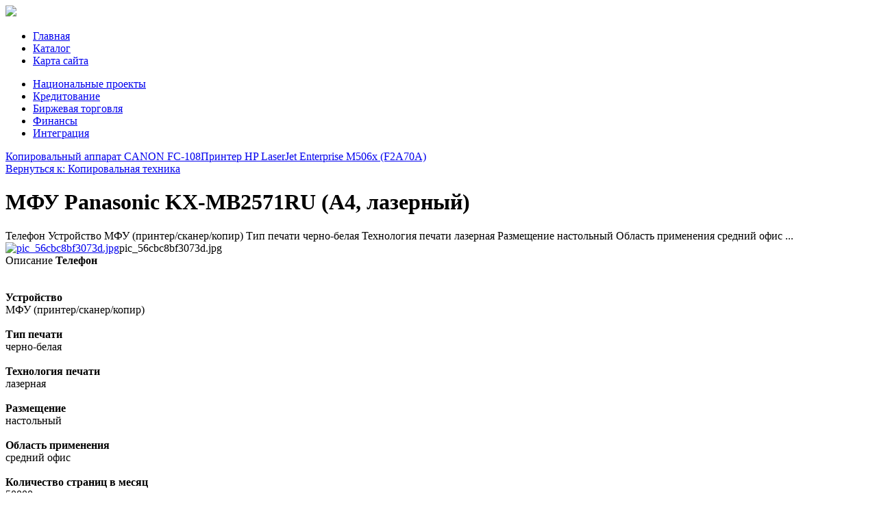

--- FILE ---
content_type: text/html; charset=utf-8
request_url: http://www.rus-reform.ru/katalog/kopirovalnaya-tehnika/mfu-panasonic-kx-mb2571ru-a4-lazernyy--20531.html
body_size: 12477
content:
<!DOCTYPE html>
<html xmlns="http://www.w3.org/1999/xhtml" xml:lang="ru-ru" lang="ru-ru" dir="ltr">
<head>
<meta name="viewport" content="width=device-width, initial-scale=1.0">
  <base href="http://www.rus-reform.ru/katalog/kopirovalnaya-tehnika/mfu-panasonic-kx-mb2571ru-a4-lazernyy--20531.html" />
  <meta http-equiv="content-type" content="text/html; charset=utf-8" />
  <meta name="keywords" content="кредит в россии, ипотека, взять ипотеку, как оформить кредит, национальная программа, экономика россии, экономическая программа, нацпроекты россии" />
  <meta name="title" content="МФУ Panasonic KX-MB2571RU (A4, лазерный)" />
  <meta name="description" content="МФУ Panasonic KX-MB2571RU (A4, лазерный) Копировальная техника Телефон Устройство МФУ (принтер/сканер/копир) Тип печати черно-белая Технология печати лазерная Размещение настольный Область применения средний офис ..." />
  <title>Копировальная техника : МФУ Panasonic KX-MB2571RU (A4, лазерный) | Национальные проекты</title>
  <link href="http://www.rus-reform.ru/katalog/kopirovalnaya-tehnika/mfu-panasonic-kx-mb2571ru-a4-lazernyy--20531.html" rel="canonical" />
  <link href="/templates/rusreform/favicon.ico" rel="shortcut icon" type="image/vnd.microsoft.icon" />
  <link href="http://www.rus-reform.ru/component/search/?Itemid=131&amp;limit=int&amp;virtuemart_product_id=2053&amp;virtuemart_category_id=31&amp;format=opensearch" rel="search" title="Искать Национальные проекты" type="application/opensearchdescription+xml" />
  <link rel="stylesheet" href="/components/com_virtuemart/assets/css/vm-ltr-common.css?vmver=9204" type="text/css" />
  <link rel="stylesheet" href="/components/com_virtuemart/assets/css/vm-ltr-site.css?vmver=9204" type="text/css" />
  <link rel="stylesheet" href="/components/com_virtuemart/assets/css/vm-ltr-reviews.css?vmver=9204" type="text/css" />
  <link rel="stylesheet" href="/components/com_virtuemart/assets/css/chosen.css?vmver=9204" type="text/css" />
  <link rel="stylesheet" href="/components/com_virtuemart/assets/css/jquery.fancybox-1.3.4.css?vmver=9204" type="text/css" />
  <link rel="stylesheet" href="/media/system/css/modal.css" type="text/css" />
  <link rel="stylesheet" href="http://www.rus-reform.ru/modules/mod_bt_contentslider/tmpl/css/btcontentslider.css" type="text/css" />
  <link rel="stylesheet" href="/modules/mod_sp_quickcontact/assets/css/style.css" type="text/css" />
  <link rel="stylesheet" href="/modules/mod_xpertcontents/assets/css/xpertcontents.css" type="text/css" />
  <link rel="stylesheet" href="/modules/mod_sj_flat_menu/assets/css/styles-responsive.css" type="text/css" />
  <link rel="stylesheet" href="/modules/mod_sj_flat_menu/assets/css/styles.css" type="text/css" />
  <style type="text/css">
#btcontentslider129 .bt_handles{top: 0px !important;right: 5px !important}
		@media screen and (max-width: 480px){.bt-cs .bt-row{width:100%!important;}}
  </style>
  <script src="/media/jui/js/jquery.min.js" type="text/javascript"></script>
  <script src="/media/jui/js/jquery-noconflict.js" type="text/javascript"></script>
  <script src="/media/jui/js/jquery-migrate.min.js" type="text/javascript"></script>
  <script src="/components/com_virtuemart/assets/js/jquery-ui.min.js?vmver=1.9.2" type="text/javascript"></script>
  <script src="/components/com_virtuemart/assets/js/jquery.ui.autocomplete.html.js" type="text/javascript"></script>
  <script src="/components/com_virtuemart/assets/js/jquery.noconflict.js" type="text/javascript" async="async"></script>
  <script src="/components/com_virtuemart/assets/js/vmsite.js?vmver=9204" type="text/javascript"></script>
  <script src="/components/com_virtuemart/assets/js/chosen.jquery.min.js?vmver=9204" type="text/javascript"></script>
  <script src="/components/com_virtuemart/assets/js/vmprices.js?vmver=9204" type="text/javascript" defer="defer"></script>
  <script src="/components/com_virtuemart/assets/js/dynupdate.js?vmver=9204" type="text/javascript"></script>
  <script src="/components/com_virtuemart/assets/js/fancybox/jquery.fancybox-1.3.4.pack.js?vmver=1.3.4" type="text/javascript"></script>
  <script src="/media/system/js/mootools-core.js" type="text/javascript"></script>
  <script src="/media/system/js/core.js" type="text/javascript"></script>
  <script src="/media/system/js/mootools-more.js" type="text/javascript"></script>
  <script src="/media/system/js/modal.js" type="text/javascript"></script>
  <script src="/media/jui/js/bootstrap.min.js" type="text/javascript"></script>
  <script src="http://www.rus-reform.ru/modules/mod_bt_contentslider/tmpl/js/slides.js" type="text/javascript"></script>
  <script src="http://www.rus-reform.ru/modules/mod_bt_contentslider/tmpl/js/default.js" type="text/javascript"></script>
  <script src="http://www.rus-reform.ru/modules/mod_bt_contentslider/tmpl/js/jquery.easing.1.3.js" type="text/javascript"></script>
  <script src="/modules/mod_sp_quickcontact/assets/js/script.js" type="text/javascript"></script>
  <script src="/media/system/js/html5fallback.js" type="text/javascript"></script>
  <script type="text/javascript">
if (typeof Virtuemart === "undefined")
	Virtuemart = {};Virtuemart.vmSiteurl = vmSiteurl = 'http://www.rus-reform.ru/' ;
Virtuemart.vmLang = vmLang = "&lang=ru";
Virtuemart.vmLangTag = vmLangTag = "ru";
Itemid = '&Itemid=131';
Virtuemart.addtocart_popup = "1" ;
		jQuery(function($) {
			SqueezeBox.initialize({});
			SqueezeBox.assign($('a.modal').get(), {
				parse: 'rel'
			});
		});
		function jModalClose() {
			SqueezeBox.close();
		}jQuery(document).ready(function(){
	jQuery('.hasTooltip').tooltip({"html": true,"container": "body"});
});
//<![CDATA[
jQuery(document).ready(function() {
		jQuery('#VMmenu06_74779 li.VmClose ul').hide();
		jQuery('#VMmenu06_74779 li .VmArrowdown').click(
		function() {

			if (jQuery(this).parent().next('ul').is(':hidden')) {
				jQuery('#VMmenu06_74779 ul:visible').delay(500).slideUp(500,'linear').parents('li').addClass('VmClose').removeClass('VmOpen');
				jQuery(this).parent().next('ul').slideDown(500,'linear');
				jQuery(this).parents('li').addClass('VmOpen').removeClass('VmClose');
			}
		});
	});
//]]>

  </script>

<link rel="stylesheet" href="/templates/rusreform/css/template.css" type="text/css" />
</head>
<body>
<div class="header">
	<div id="logotip"><a href="/"><img src="/templates/rusreform/images/omega-logo.png" border="0"></a></div>
		<div id="poisk"></div>
				<div id="deskr">
    <div class="pretext"></div>

			<!--[if lt IE 9]><ul class="sj-flat-menu flyout-menu horizontal lt-ie9 " id="sj_flat_menu_3859235031769309006"><![endif]-->
			<!--[if IE 9]><ul class="sj-flat-menu flyout-menu horizontal" id="sj_flat_menu_3859235031769309006"><![endif]-->
			<!--[if gt IE 9]><!--><ul class="sj-flat-menu flyout-menu horizontal" id="sj_flat_menu_3859235031769309006"><!--<![endif]-->
            <li ><div class='fm-item '><div class='fm-button' ></div><div class='fm-link' ><a  href='/'>Главная</a></div></div></li><li  class=" fm-active "  ><div class='fm-item '><div class='fm-button' ></div><div class='fm-link' ><a  href='/katalog.html'>Каталог</a></div></div></li><li ><div class='fm-item '><div class='fm-button' ></div><div class='fm-link' ><a  href='/map.html'>Карта сайта</a></div></div>    </li>
</ul>
	
    <div class="posttext">                       </div>                                                                       
                                                                                    <script type="text/javascript">
//<![CDATA[
jQuery(document).ready(function($){
	;(function(element){
		$element = $(element);
		$('li:first-child',$element).addClass("fm-first");
		$('li:last-child',$element).addClass("fm-last");
		$('.fm-container',$element).each(function(){
			$('ul > li',$(this)).eq(0).addClass("fm-first");
			$('ul > li:last-child',$(this)).addClass("fm-last");
		});
		if($('li.fm-active ',$element).length > 0){
			$('li.fm-active ',$element).parents($('li',$element)).addClass('fm-active');
		}
		
				$element.find(".fm-item").click(function(){
			var li = $(this).parent();
			if(!li.hasClass("fm-opened")){
				var fl_openedLi = li.parent().children(".fm-opened");
				var ul = li.children(".fm-container");
				if(ul.length > 0) {
										fl_openedLi.children(".fm-container").hide(300);
										fl_openedLi.removeClass("fm-opened");
					fl_openedLi.children(".fm-item").children(".fm-button").children("img").attr("src", "http://www.rus-reform.ru/modules/mod_sj_flat_menu/assets/images/icon_active.png");
					li.addClass("fm-opened");
					li.children(".fm-item").children(".fm-button").children("img").attr("src", "http://www.rus-reform.ru/modules/mod_sj_flat_menu/assets/images/icon_normal.png");
										ul.show(300);
									}
			}else{
								li.children(".fm-container").hide(300);
								li.removeClass("fm-opened");
				li.children(".fm-item").children(".fm-button").children("img").attr("src", "http://www.rus-reform.ru/modules/mod_sj_flat_menu/assets/images/icon_active.png");
			}
			//return false;
		});
		// $("body").click(function(){
			// $(".fm-opened").removeClass("fm-opened");
			// $(".fm-container").hide(300); 
			// $('.fm-item',$element).parent().children(".fm-item").children(".fm-button").children("img").attr("src", "http://www.rus-reform.ru/modules/mod_sj_flat_menu/assets/images/icon_active.png");
		// });	
			
	
	})('#sj_flat_menu_3859235031769309006');
});
//]]>
</script>
</div>

	</div>
<div class="container">
	</div>
</div>
					<div class="menuarea">
		<div class="mainmenu" id="mmen1">

    <div class="pretext"></div>

			<!--[if lt IE 9]><ul class="sj-flat-menu flyout-menu horizontal lt-ie9 " id="sj_flat_menu_1561253471769309006"><![endif]-->
			<!--[if IE 9]><ul class="sj-flat-menu flyout-menu horizontal" id="sj_flat_menu_1561253471769309006"><![endif]-->
			<!--[if gt IE 9]><!--><ul class="sj-flat-menu flyout-menu horizontal" id="sj_flat_menu_1561253471769309006"><!--<![endif]-->
            <li ><div class='fm-item '><div class='fm-button' ></div><div class='fm-link' ><a  href='/natsionalnye-proekty.html'>Национальные проекты</a></div></div></li><li ><div class='fm-item '><div class='fm-button' ></div><div class='fm-link' ><a  href='/kreditovanie.html'>Кредитование</a></div></div></li><li ><div class='fm-item '><div class='fm-button' ></div><div class='fm-link' ><a  href='/birzhevaya-torgovlya.html'>Биржевая торговля</a></div></div></li><li ><div class='fm-item '><div class='fm-button' ></div><div class='fm-link' ><a  href='/finansy.html'>Финансы</a></div></div></li><li ><div class='fm-item '><div class='fm-button' ></div><div class='fm-link' ><a  href='/integratsiya.html'>Интеграция</a></div></div>    </li>
</ul>
	
    <div class="posttext">                       </div>                                                                       
                                                                                    <script type="text/javascript">
//<![CDATA[
jQuery(document).ready(function($){
	;(function(element){
		$element = $(element);
		$('li:first-child',$element).addClass("fm-first");
		$('li:last-child',$element).addClass("fm-last");
		$('.fm-container',$element).each(function(){
			$('ul > li',$(this)).eq(0).addClass("fm-first");
			$('ul > li:last-child',$(this)).addClass("fm-last");
		});
		if($('li.fm-active ',$element).length > 0){
			$('li.fm-active ',$element).parents($('li',$element)).addClass('fm-active');
		}
		
				$element.find(".fm-item").click(function(){
			var li = $(this).parent();
			if(!li.hasClass("fm-opened")){
				var fl_openedLi = li.parent().children(".fm-opened");
				var ul = li.children(".fm-container");
				if(ul.length > 0) {
										fl_openedLi.children(".fm-container").hide(300);
										fl_openedLi.removeClass("fm-opened");
					fl_openedLi.children(".fm-item").children(".fm-button").children("img").attr("src", "http://www.rus-reform.ru/modules/mod_sj_flat_menu/assets/images/icon_active.png");
					li.addClass("fm-opened");
					li.children(".fm-item").children(".fm-button").children("img").attr("src", "http://www.rus-reform.ru/modules/mod_sj_flat_menu/assets/images/icon_normal.png");
										ul.show(300);
									}
			}else{
								li.children(".fm-container").hide(300);
								li.removeClass("fm-opened");
				li.children(".fm-item").children(".fm-button").children("img").attr("src", "http://www.rus-reform.ru/modules/mod_sj_flat_menu/assets/images/icon_active.png");
			}
			//return false;
		});
		// $("body").click(function(){
			// $(".fm-opened").removeClass("fm-opened");
			// $(".fm-container").hide(300); 
			// $('.fm-item',$element).parent().children(".fm-item").children(".fm-button").children("img").attr("src", "http://www.rus-reform.ru/modules/mod_sj_flat_menu/assets/images/icon_active.png");
		// });	
			
	
	})('#sj_flat_menu_1561253471769309006');
});
//]]>
</script>

	</div>
	</div>
<div class="container">		
	<script type="text/javascript">
<!--
var _acic={dataProvider:10};(function(){var e=document.createElement("script");e.type="text/javascript";e.async=true;e.src="https://www.acint.net/aci.js";var t=document.getElementsByTagName("script")[0];t.parentNode.insertBefore(e,t)})()
//-->
</script><!--2825381999203--><div id='BfYo_2825381999203'></div>
<div class="row">
		<div id="slider">
		<div class="span9">

</div>
<div class="span6">

</div>
<div class="span4">

</div>
		</div>
		<div class="clr"></div>
<!-- Begin Content -->
   <div class="span6">
  			
  <div id="system-message-container">
	</div>

  
<div class="productdetails-view productdetails" >

            <div class="product-neighbours">
	    <a href="/katalog/kopirovalnaya-tehnika/kopirovalnyy-apparat-canon-fc-108-21211.html" rel="prev" class="previous-page" data-dynamic-update="1">Копировальный аппарат CANON FC-108</a><a href="/katalog/kopirovalnaya-tehnika/printer-hp-laserjet-enterprise-m506x-f2a70a--20481.html" rel="next" class="next-page" data-dynamic-update="1">Принтер HP LaserJet Enterprise M506x (F2A70A)</a>    	<div class="clear"></div>
        </div>
    
		<div class="back-to-category">
    	<a href="/katalog/kopirovalnaya-tehnika.html" class="product-details" title="Копировальная техника">Вернуться к: Копировальная техника</a>
	</div>

        <h1 itemprop="name">МФУ Panasonic KX-MB2571RU (A4, лазерный)</h1>
    
    
    
    
            <div class="product-short-description">
	    Телефон Устройство МФУ (принтер/сканер/копир) Тип печати черно-белая Технология печати лазерная Размещение настольный Область применения средний офис ...        </div>
	
    <div class="vm-product-container">
	<div class="vm-product-media-container">
	<div class="main-image">
		<a title="pic_56cbc8bf3073d.jpg" rel='vm-additional-images' href="http://www.rus-reform.ru/images/stories/virtuemart/product/pic_56cbc8bf3073d.jpg"><img src="/images/stories/virtuemart/product/pic_56cbc8bf3073d.jpg" alt="pic_56cbc8bf3073d.jpg"  /></a><span class="vm-img-desc">pic_56cbc8bf3073d.jpg</span>		<div class="clear"></div>
	</div>
		</div>

	<div class="vm-product-details-container">
	    <div class="spacer-buy-area">

		
		<div class="product-price" id="productPrice2053">
	<span class="price-crossed" ></span></div>

 <div class="clear"></div>	<div class="addtocart-area">
		<form method="post" class="product js-recalculate" action="/katalog.html">
			<div class="vm-customfields-wrap">
							</div>			
							<input type="hidden" name="option" value="com_virtuemart"/>
			<input type="hidden" name="view" value="cart"/>
			<input type="hidden" name="virtuemart_product_id[]" value="2053"/>
			<input type="hidden" name="pname" value="МФУ Panasonic KX-MB2571RU (A4, лазерный)"/>
			<input type="hidden" name="pid" value="2053"/>
			<input type="hidden" name="Itemid" value="131"/>		</form>

	</div>


		
	    </div>
	</div>
	<div class="clear"></div>


    </div>

	        <div class="product-description" >
	    	<span class="title">Описание</span>
	<b>Телефон</b><br> <br><br><b>Устройство </b><br>МФУ (принтер/сканер/копир)<br><br><b>Тип печати </b><br>черно-белая<br><br><b>Технология печати </b><br>лазерная<br><br><b>Размещение </b><br>настольный<br><br><b>Область применения </b><br>средний офис<br><br><b>Количество страниц в месяц </b><br>50000<br><br><b>Наличие факса </b><br>да<br><br><b>Максимальный формат </b><br>A4<br><br><b>Автоматическая двусторонняя печать </b><br>да<br><br><b>Максимальное разрешение для ч/б печати </b><br>1200x1200 dpi<br><br><b>Скорость печати </b><br>30 стр/мин (ч/б А4)<br><br><b>Тип сканера </b><br>планшетный<br><br><b>Максимальный формат оригинала </b><br>A4<br><br><b>Максимальный размер сканирования </b><br>216x297 мм<br><br><b>Разрешение сканера (улучшенное) </b><br>19200x19200 dpi<br><br><b>Устройство автоподачи оригиналов </b><br>двустороннее<br><br><b>Емкость устройства автоподачи оригиналов </b><br>50 листов<br><br><b>Отправка изображения по e-mail </b><br>да<br><br><b>Оттенки серого </b><br>256<br><br><b>Максимальное разрешение копира (ч/б) </b><br>1200x1200 dpi<br><br><b>Скорость копирования </b><br>30 стр/мин (ч/б А4)<br><br><b>Изменение масштаба </b><br>25-400 %<br><br><b>Шаг масштабирования </b><br>1 %<br><br><b>Максимальное количество копий за цикл </b><br>99<br><br><b>Подача бумаги </b><br>500 лист. (стандартная)<br><br><b>Печать на: </b><br>глянцевой бумаге, карточках, конвертах, матовой бумаге, пленках<br><br><b>Ресурс ч/б картриджа/тонера </b><br>2000 страниц<br><br><b>Количество картриджей </b><br>1<br><br><b>Тип картриджа/тонера </b><br>KX-FAT421A7 (2000 стр.), KX-FAT430A7 (3000 стр.), KX-FAT431A7 (6000 стр.)<br><br><b>Объем памяти </b><br>768 Мб<br><br><b>Максимальная скорость передачи </b><br>33.6 кбит/c<br><br><b>PC Fax </b><br>да<br><br><b>Память факса </b><br>400 страниц<br><br><b>Цветной факс </b><br>да<br><br><b>Интерфейсы </b><br>Ethernet (RJ-45), USB 2.0, Wi-Fi<br><br><b>Поддержка AirPrint </b><br>да<br><br><b>Поддержка ОС </b><br>Linux, Mac OS, Windows<br><br><b>ЖК панель (дисплей) </b><br>да, ЖК-панель<br><br><b>Размеры </b><br>400x413x400 мм<br><br><b></b><br>        </div>
	
    
<script id="updateChosen_js" type="text/javascript">//<![CDATA[ 
if (typeof Virtuemart === "undefined")
	var Virtuemart = {};
	Virtuemart.updateChosenDropdownLayout = function() {
		var vm2string = {editImage: 'edit image',select_all_text: 'Выбрать все',select_some_options_text: 'Доступен для всех'};
		jQuery("select.vm-chzn-select").each( function () {
			var swidth = jQuery(this).css("width")+10;
			jQuery(this).chosen({enable_select_all: true,select_all_text : vm2string.select_all_text,select_some_options_text:vm2string.select_some_options_text,disable_search_threshold: 5, width: swidth});
		});
	}
	Virtuemart.updateChosenDropdownLayout(); //]]>
</script><script id="vm.countryState_js" type="text/javascript">//<![CDATA[ 
jQuery( function($) {
			jQuery("#virtuemart_country_id_field").vm2front("list",{dest : "#virtuemart_state_id_field",ids : "",prefiks : ""});
		}); //]]>
</script><script id="vm.countryStateshipto__js" type="text/javascript">//<![CDATA[ 
jQuery( function($) {
			jQuery("#shipto_virtuemart_country_id_field").vm2front("list",{dest : "#shipto_virtuemart_state_id_field",ids : "",prefiks : "shipto_"});
		}); //]]>
</script><script id="updDynamicListeners_js" type="text/javascript">//<![CDATA[ 
jQuery(document).ready(function() { // GALT: Start listening for dynamic content update.
	// If template is aware of dynamic update and provided a variable let's
	// set-up the event listeners.
	//if (Virtuemart.container)
		Virtuemart.updateDynamicUpdateListeners();

}); //]]>
</script><script id="popups_js" type="text/javascript">//<![CDATA[ 
jQuery(document).ready(function($) {
		
		jQuery('a.ask-a-question, a.printModal, a.recommened-to-friend, a.manuModal').click(function(event){
		  event.preventDefault();
		  jQuery.fancybox({
			href: jQuery(this).attr('href'),
			type: 'iframe',
			height: 550
			});
		  });
		
	}); //]]>
</script><script id="jsVars_js" type="text/javascript">//<![CDATA[ 
usefancy = true; //]]>
</script><script id="imagepopup_js" type="text/javascript">//<![CDATA[ 
jQuery(document).ready(function() {
	Virtuemart.updateImageEventListeners()
});
Virtuemart.updateImageEventListeners = function() {
	jQuery("a[rel=vm-additional-images]").fancybox({
		"titlePosition" 	: "inside",
		"transitionIn"	:	"elastic",
		"transitionOut"	:	"elastic"
	});
	jQuery(".additional-images a.product-image.image-0").removeAttr("rel");
	jQuery(".additional-images img.product-image").click(function() {
		jQuery(".additional-images a.product-image").attr("rel","vm-additional-images" );
		jQuery(this).parent().children("a.product-image").removeAttr("rel");
		var src = jQuery(this).parent().children("a.product-image").attr("href");
		jQuery(".main-image img").attr("src",src);
		jQuery(".main-image img").attr("alt",this.alt );
		jQuery(".main-image a").attr("href",src );
		jQuery(".main-image a").attr("title",this.alt );
		jQuery(".main-image .vm-img-desc").html(this.alt);
		}); 
	} //]]>
</script><script id="ajaxContent_js" type="text/javascript">//<![CDATA[ 
Virtuemart.container = jQuery('.productdetails-view');
Virtuemart.containerSelector = '.productdetails-view'; //]]>
</script><script id="vmPreloader_js" type="text/javascript">//<![CDATA[ 
jQuery(document).ready(function($) {
	Virtuemart.stopVmLoading();
	var msg = '';
	jQuery('a[data-dynamic-update="1"]').off('click', Virtuemart.startVmLoading).on('click', {msg:msg}, Virtuemart.startVmLoading);
	jQuery('[data-dynamic-update="1"]').off('change', Virtuemart.startVmLoading).on('change', {msg:msg}, Virtuemart.startVmLoading);
}); //]]>
</script>
<script type="application/ld+json">
{
  "@context": "http://schema.org/",
  "@type": "Product",
  "name": "МФУ Panasonic KX-MB2571RU (A4, лазерный)",
    "image": "http://www.rus-reform.ru/images/stories/virtuemart/product/pic_56cbc8bf3073d.jpg",
      "description": "Телефон Устройство МФУ (принтер/сканер/копир) Тип печати черно-белая Технология печати лазерная Размещение настольный Область применения средний офис ...",
      "offers":{
    "@type": "Offer",
    "priceCurrency": "0",
    "price": "7340"
  }
}
</script></div>




  			
    </div>
    	<div class="sidebars">
    	  <div class="span3">
    	    	<div id="us8"><div class="module "><div class="page-header"><strong>Новости</strong></div><!-- Xpert Contents Module 2.4 start | Layout-Default -->
<div id="txmod_101" class="xco-wrap xco-caption">
	<!-- Primary Column Start -->
	<div class="pri-col">
		<div class="inner">
						<div class="item item-1">
				<a href="/kreditovanie/kak-gasit-kredity.html">
					<div class="image">
						<img src="/cache/mod_xpertcontents/5478771f6ce4833af11d6898c733af89_resized.jpg" alt="Как гасить кредиты?">
					</div>

					<h3 class="heading">Как гасить кредиты?</h3>	
				</a>

				
				
				
				<div class="intro"></div>
				
									<a class="xco-btn" href="/kreditovanie/kak-gasit-kredity.html">Читать далее</a>
							</div>	
						<div class="item item-2">
				<a href="/kreditovanie/poluchenie-besprotsentnogo-kredita.html">
					<div class="image">
						<img src="/cache/mod_xpertcontents/a3f2a36502c100962856c249360af612_resized.jpg" alt="Получение беспроцентного кредита">
					</div>

					<h3 class="heading">Получение беспроцентного кредита</h3>	
				</a>

				
				
				
				<div class="intro"></div>
				
									<a class="xco-btn" href="/kreditovanie/poluchenie-besprotsentnogo-kredita.html">Читать далее</a>
							</div>	
					</div>
	</div>
	<!-- Primary Column End -->

	
</div>
<!-- Xpert Contents Module 2.4 end | Layout - Default --></div></div>
    	
  		
    <div class="module "><div class="page-header"><strong>Каталог</strong></div>
<ul class="VMmenu" id="VMmenu06_74779" >

<li class="VmClose">
	<div>
		<a href="/katalog/antivirusy-i-zaschita-dannyh.html" >Антивирусы и защита данных</a>	</div>
</li>

<li class="VmClose">
	<div>
		<a href="/katalog/biznes-knigi.html" >Бизнес-книги</a>	</div>
</li>

<li class="VmClose">
	<div>
		<a href="/katalog/biometricheskie-sistemy.html" >Биометрические системы</a>	</div>
</li>

<li class="VmClose">
	<div>
		<a href="/katalog/videonablyudenie-i-signalizatsiya.html" >Видеонаблюдение и сигнализация</a>	</div>
</li>

<li class="VmClose">
	<div>
		<a href="/katalog/delovaya-literatura.html" >Деловая литература</a>	</div>
</li>

<li class="VmClose">
	<div>
		<a href="/katalog/kompyuternye-mfu.html" >Компьютерные МФУ</a>	</div>
</li>

<li class="VmOpen">
	<div>
		<a href="/katalog/kopirovalnaya-tehnika.html" >Копировальная техника</a>	</div>
</li>

<li class="VmClose">
	<div>
		<a href="/katalog/metallodetektory.html" >Металлодетекторы</a>	</div>
</li>

<li class="VmClose">
	<div>
		<a href="/katalog/operatsionnye-sistemy.html" >Операционные системы</a>	</div>
</li>

<li class="VmClose">
	<div>
		<a href="/katalog/ofisnoe-oborudovanie.html" >Офисное оборудование</a>	</div>
</li>

<li class="VmClose">
	<div>
		<a href="/katalog/ofisnye-programmy.html" >Офисные программы</a>	</div>
</li>

<li class="VmClose">
	<div>
		<a href="/katalog/po-dlya-kpk-i-mobilnyh.html" >ПО для КПК и мобильных</a>	</div>
</li>

<li class="VmClose">
	<div>
		<a href="/katalog/rusifikatory-perevodchiki.html" >Русификаторы, переводчики</a>	</div>
</li>

<li class="VmClose">
	<div>
		<a href="/katalog/sistemy-bezopasnosti.html" >Системы безопасности</a>	</div>
</li>

<li class="VmClose">
	<div>
		<a href="/katalog/unichtozhiteli-dokumentov-shredery.html" >Уничтожители документов, шредеры</a>	</div>
</li>

<li class="VmClose">
	<div>
		<a href="/katalog/faksy.html" >Факсы</a>	</div>
</li>

<li class="VmClose">
	<div>
		<a href="/katalog/экономика.html" >Экономика</a>	</div>
</li>
</ul>
</div><div class="module "><div class="page-header"><strong>Найти программу</strong></div><div class="search">
	<form action="/katalog.html" method="post" class="form-inline">
		<label for="mod-search-searchword" class="element-invisible">Искать...</label> <input name="searchword" id="mod-search-searchword" maxlength="200"  class="inputbox search-query" type="search" placeholder="Поиск..." />		<input type="hidden" name="task" value="search" />
		<input type="hidden" name="option" value="com_search" />
		<input type="hidden" name="Itemid" value="131" />
	</form>
</div>
</div>
  </div>
  <div class="span4">
    			
    <div class="module "><div class="page-header"><strong>Задать вопрос эксперту</strong></div><div id="sp_quickcontact100" class="sp_quickcontact">
	<div id="sp_qc_status"></div>
	<form id="sp-quickcontact-form">
		<div class="sp_qc_clr"></div>
		<input type="text" name="name" id="name" onfocus="if (this.value=='Имя...') this.value='';" onblur="if (this.value=='') this.value='Имя...';" value="Имя..." required />
		<div class="sp_qc_clr"></div>
		<input type="email" name="email" id="email" onfocus="if (this.value=='Email...') this.value='';" onblur="if (this.value=='') this.value='Email...';" value="Email..." required />
		<div class="sp_qc_clr"></div>
		<input type="text" name="subject" id="subject" onfocus="if (this.value=='Тема...') this.value='';" onblur="if (this.value=='') this.value='Тема...';" value="Тема..." />
		<div class="sp_qc_clr"></div>
		<textarea name="message" id="message" onfocus="if (this.value=='Сообщение...') this.value='';" onblur="if (this.value=='') this.value='Сообщение...';" cols="" rows="">Сообщение...</textarea>	
		<div class="sp_qc_clr"></div>
					<input type="text" name="sccaptcha" placeholder="3 + 4 = ?" required />
				<div class="sp_qc_clr"></div>
		<input id="sp_qc_submit" class="button" type="submit" value="Отправить" />
		<div class="sp_qc_clr"></div>
	</form>
</div></div><div class="module "><div class="page-header"><strong>Национальные программы</strong></div><ul class="latestnews">
	<li itemscope itemtype="https://schema.org/Article">
		<a href="/natsionalnye-proekty/natsionalnye-proekty.html" itemprop="url">
			<span itemprop="name">
				Национальные проекты			</span>
		</a>
	</li>
	<li itemscope itemtype="https://schema.org/Article">
		<a href="/natsionalnye-proekty/nashi-konferentsii.html" itemprop="url">
			<span itemprop="name">
				Наши конференции			</span>
		</a>
	</li>
	<li itemscope itemtype="https://schema.org/Article">
		<a href="/natsionalnye-proekty/aktualnye-voprosy-formirovaniya-novoj-zdravookhranitelnoj-politiki.html" itemprop="url">
			<span itemprop="name">
				Актуальные вопросы формирования новой здравоохранительной политики			</span>
		</a>
	</li>
	<li itemscope itemtype="https://schema.org/Article">
		<a href="/natsionalnye-proekty/nagrady.html" itemprop="url">
			<span itemprop="name">
				Награды			</span>
		</a>
	</li>
	<li itemscope itemtype="https://schema.org/Article">
		<a href="/natsionalnye-proekty/professionalnaya-podgotovka-stroitelnykh-kadrov-problemy-i-perspektivy.html" itemprop="url">
			<span itemprop="name">
				Профессиональная подготовка строительных кадров. Проблемы и перспективы			</span>
		</a>
	</li>
	<li itemscope itemtype="https://schema.org/Article">
		<a href="/natsionalnye-proekty/natsproekty-rossii-segodnya.html" itemprop="url">
			<span itemprop="name">
				Нацпроекты России сегодня			</span>
		</a>
	</li>
	<li itemscope itemtype="https://schema.org/Article">
		<a href="/natsionalnye-proekty/o-zhurnale.html" itemprop="url">
			<span itemprop="name">
				О журнале			</span>
		</a>
	</li>
	<li itemscope itemtype="https://schema.org/Article">
		<a href="/natsionalnye-proekty/regiony.html" itemprop="url">
			<span itemprop="name">
				Регионы			</span>
		</a>
	</li>
	<li itemscope itemtype="https://schema.org/Article">
		<a href="/natsionalnye-proekty/razmeshchenie-reklamy-v-zhurnale-i-kommercheskie-proekty.html" itemprop="url">
			<span itemprop="name">
				Размещение рекламы в журнале и коммерческие проекты			</span>
		</a>
	</li>
	<li itemscope itemtype="https://schema.org/Article">
		<a href="/natsionalnye-proekty/federalnye-organy-ispolnitelnoj-vlasti.html" itemprop="url">
			<span itemprop="name">
				Федеральные органы исполнительной власти			</span>
		</a>
	</li>
	<li itemscope itemtype="https://schema.org/Article">
		<a href="/natsionalnye-proekty/innovatsionnye-tekhnologii-v-sisteme-rossijskogo-obrazovaniya.html" itemprop="url">
			<span itemprop="name">
				Инновационные технологии в системе российского образования			</span>
		</a>
	</li>
</ul>
</div><div class="module "><div class="page-header"><strong>Торги на бирже</strong></div><!-- Xpert Contents Module 2.4 start | Layout-Default -->
<div id="txmod_124" class="xco-wrap xco-caption">
	<!-- Primary Column Start -->
	<div class="pri-col">
		<div class="inner">
						<div class="item item-1">
				<a href="/birzhevaya-torgovlya/kak-neft-vliyaet-na-kursy-mirovykh-valyut.html">
					<div class="image">
						<img src="/cache/mod_xpertcontents/259978ff2e3c17f227041d746d7161a8_resized.jpg" alt="Как нефть влияет на курсы мировых валют?">
					</div>

					<h3 class="heading">Как нефть влияет на курсы мировых валют?</h3>	
				</a>

				
				
				
				<div class="intro"></div>
				
									<a class="xco-btn" href="/birzhevaya-torgovlya/kak-neft-vliyaet-na-kursy-mirovykh-valyut.html">Читать далее</a>
							</div>	
					</div>
	</div>
	<!-- Primary Column End -->

	
</div>
<!-- Xpert Contents Module 2.4 end | Layout - Default --></div>
  </div>
  		</div>
			<div class="top">
<div id="btcontentslider129" style="display:none;width:auto" class="bt-cs">
			<div class="slides_container" style="width:auto;">

			<div class="slide" style="width:auto">
					<div class="bt-row bt-row-first"  style="width:16.6666666666667%" >
				<div class="bt-inner">
								
															<div class="bt-center">
					<a target="_parent"
						class="bt-image-link"
						title="Как гасить кредиты?" href="/kreditovanie/kak-gasit-kredity.html">
						<img class="hovereffect" src="http://www.rus-reform.ru/cache/mod_bt_contentslider/b039121d913e18b15b95eb08342bd082-6.jpg" alt="Как гасить кредиты?"  style="width:150px;" title="Как гасить кредиты?" />
					</a>
					</div>
										
										<div class="bt-introtext">
					В период действия льготы необходимо использовать доступные средства и внести обр...					</div>
					
					
				</div>
				<!--end bt-inner -->
			</div>
			<!--end bt-row -->
									<div class="bt-row "  style="width:16.6666666666667%" >
				<div class="bt-inner">
								
															<div class="bt-center">
					<a target="_parent"
						class="bt-image-link"
						title="Нужна ли вам кредитная карта?" href="/kreditovanie/nuzhna-li-vam-kreditnaya-karta.html">
						<img class="hovereffect" src="http://www.rus-reform.ru/cache/mod_bt_contentslider/140b8675b12b3d8f176e9ebcf1f7d327-1.jpg" alt="Нужна ли вам кредитная карта?"  style="width:150px;" title="Нужна ли вам кредитная карта?" />
					</a>
					</div>
										
										<div class="bt-introtext">
					Не так давно очень вырос спрос на оформление в банках кредитных пластиковых карт...					</div>
					
					
				</div>
				<!--end bt-inner -->
			</div>
			<!--end bt-row -->
									<div class="bt-row "  style="width:16.6666666666667%" >
				<div class="bt-inner">
								
															<div class="bt-center">
					<a target="_parent"
						class="bt-image-link"
						title="Сервисный контракт или русская интеграция" href="/integratsiya/servisnyj-kontrakt-ili-russkaya-integratsiya.html">
						<img class="hovereffect" src="http://www.rus-reform.ru/cache/mod_bt_contentslider/2e017e4058c61ad2a1f87e449f3ca99e-11.jpg" alt="Сервисный контракт или русская интеграция"  style="width:150px;" title="Сервисный контракт или русская интеграция" />
					</a>
					</div>
										
										<div class="bt-introtext">
					Сейчас уже многие знают, что крупные производители IT (Информационные технологии...					</div>
					
					
				</div>
				<!--end bt-inner -->
			</div>
			<!--end bt-row -->
									<div class="bt-row "  style="width:16.6666666666667%" >
				<div class="bt-inner">
								
															<div class="bt-center">
					<a target="_parent"
						class="bt-image-link"
						title="Информация по кредитованию" href="/kreditovanie/informatsiya-po-kreditovaniyu.html">
						<img class="hovereffect" src="http://www.rus-reform.ru/cache/mod_bt_contentslider/b9435b4a7850f0afd90bc71858bb3405-4.jpg" alt="Информация по кредитованию"  style="width:150px;" title="Информация по кредитованию" />
					</a>
					</div>
										
										<div class="bt-introtext">
					Эти инструкции будут полезны не только для тех, кому нужен небольшой потребитель...					</div>
					
					
				</div>
				<!--end bt-inner -->
			</div>
			<!--end bt-row -->
									<div class="bt-row "  style="width:16.6666666666667%" >
				<div class="bt-inner">
								
															<div class="bt-center">
					<a target="_parent"
						class="bt-image-link"
						title="Выбор наиболее выгодного кредита" href="/kreditovanie/vybor-naibolee-vygodnogo-kredita.html">
						<img class="hovereffect" src="http://www.rus-reform.ru/cache/mod_bt_contentslider/558172b052c10a13f9bdd5adcf044160-3.jpg" alt="Выбор наиболее выгодного кредита"  style="width:150px;" title="Выбор наиболее выгодного кредита" />
					</a>
					</div>
										
										<div class="bt-introtext">
					Выбор оптимального для заемщика кредита в наше время стал довольно широк, но оче...					</div>
					
					
				</div>
				<!--end bt-inner -->
			</div>
			<!--end bt-row -->
									<div class="bt-row bt-row-last"  style="width:16.6666666666667%" >
				<div class="bt-inner">
								
															<div class="bt-center">
					<a target="_parent"
						class="bt-image-link"
						title="Спрос и предложение как основа биржевой торговли" href="/birzhevaya-torgovlya/spros-i-predlozhenie-kak-osnova-birzhevoj-torgovli.html">
						<img class="hovereffect" src="http://www.rus-reform.ru/cache/mod_bt_contentslider/01e03949a1bd761089472359c4e1afd0-8.jpg" alt="Спрос и предложение как основа биржевой торговли"  style="width:150px;" title="Спрос и предложение как основа биржевой торговли" />
					</a>
					</div>
										
										<div class="bt-introtext">
					Скорее всего каждый из трейдеров видел, как тренд, коснувшись одного из уровней ...					</div>
					
					
				</div>
				<!--end bt-inner -->
			</div>
			<!--end bt-row -->
									<div style="clear: both;"></div>

		</div>
		<!--end bt-main-item page	-->
			</div>
</div>
<!--end bt-container -->
<div style="clear: both;"></div>

<script type="text/javascript">	
	if(typeof(btcModuleIds)=='undefined'){var btcModuleIds = new Array();var btcModuleOpts = new Array();}
	btcModuleIds.push(129);
	btcModuleOpts.push({
			slideEasing : 'easeInQuad',
			fadeEasing : 'easeInQuad',
			effect: 'slide,slide',
			preloadImage: 'http://www.rus-reform.ru//modules/mod_bt_contentslider/tmpl/images/loading.gif',
			generatePagination: true,
			play: 5000,						
			hoverPause: true,	
			slideSpeed : 500,
			autoHeight:true,
			fadeSpeed : 500,
			equalHeight:true,
			width: 'auto',
			height: 'auto',
			pause: 100,
			preload: true,
			paginationClass: 'bt_handles',
			generateNextPrev:false,
			prependPagination:true,
			touchScreen:0	});
</script>


</div>
<!-- End Content -->
<div id="footer">
		
<ul itemscope itemtype="https://schema.org/BreadcrumbList" class="breadcrumb">
			<li class="active">
			<span class="divider icon-location"></span>
		</li>
	
				<li itemprop="itemListElement" itemscope itemtype="https://schema.org/ListItem">
									<a itemprop="item" href="/" class="pathway"><span itemprop="name">Главная</span></a>
				
									<span class="divider">
						&gt;					</span>
								<meta itemprop="position" content="1">
			</li>
					<li itemprop="itemListElement" itemscope itemtype="https://schema.org/ListItem">
									<a itemprop="item" href="/katalog.html?productsublayout=0" class="pathway"><span itemprop="name">Каталог</span></a>
				
									<span class="divider">
						&gt;					</span>
								<meta itemprop="position" content="2">
			</li>
					<li itemprop="itemListElement" itemscope itemtype="https://schema.org/ListItem">
									<a itemprop="item" href="/katalog/kopirovalnaya-tehnika.html" class="pathway"><span itemprop="name">Копировальная техника</span></a>
				
									<span class="divider">
						&gt;					</span>
								<meta itemprop="position" content="3">
			</li>
					<li itemprop="itemListElement" itemscope itemtype="https://schema.org/ListItem" class="active">
				<span itemprop="name">
					МФУ Panasonic KX-MB2571RU (A4, лазерный)				</span>
				<meta itemprop="position" content="4">
			</li>
		</ul>

				<div class="clr"></div>
		<div class="span7">
<div class="module "><div class="page-header"><strong>Популярные статьи</strong></div><ul class="mostread">
	<li itemscope itemtype="https://schema.org/Article">
		<a href="/kreditovanie/vybor-naibolee-vygodnogo-kredita.html" itemprop="url">
			<span itemprop="name">
				Выбор наиболее выгодного кредита			</span>
		</a>
	</li>
	<li itemscope itemtype="https://schema.org/Article">
		<a href="/kreditovanie/ipotechnye-kredity.html" itemprop="url">
			<span itemprop="name">
				Ипотечные кредиты			</span>
		</a>
	</li>
	<li itemscope itemtype="https://schema.org/Article">
		<a href="/birzhevaya-torgovlya/psikhologiya-foreks-i-lyubogo-drugogo-rynka.html" itemprop="url">
			<span itemprop="name">
				Психология Форекс и любого другого рынка			</span>
		</a>
	</li>
	<li itemscope itemtype="https://schema.org/Article">
		<a href="/birzhevaya-torgovlya/spros-i-predlozhenie-kak-osnova-birzhevoj-torgovli.html" itemprop="url">
			<span itemprop="name">
				Спрос и предложение как основа биржевой торговли			</span>
		</a>
	</li>
	<li itemscope itemtype="https://schema.org/Article">
		<a href="/kreditovanie/poluchenie-besprotsentnogo-kredita.html" itemprop="url">
			<span itemprop="name">
				Получение беспроцентного кредита			</span>
		</a>
	</li>
</ul>
</div>
</div>
<div class="span7">
<div class="module "><div class="page-header"><strong>Что нового в экономике?</strong></div><ul class="latestnews">
	<li itemscope itemtype="https://schema.org/Article">
		<a href="/finansy/upravlenie-lichnymi-finansami.html" itemprop="url">
			<span itemprop="name">
				Управление личными финансами			</span>
		</a>
	</li>
	<li itemscope itemtype="https://schema.org/Article">
		<a href="/integratsiya/servisnyj-kontrakt-ili-russkaya-integratsiya.html" itemprop="url">
			<span itemprop="name">
				Сервисный контракт или русская интеграция			</span>
		</a>
	</li>
	<li itemscope itemtype="https://schema.org/Article">
		<a href="/finansy/chto-nuzhno-znat-o-dengakh-poka-ty-molodoj.html" itemprop="url">
			<span itemprop="name">
				Что нужно знать о деньгах, пока ты молодой?			</span>
		</a>
	</li>
	<li itemscope itemtype="https://schema.org/Article">
		<a href="/finansy/analiz-finansovogo-sostoyaniya.html" itemprop="url">
			<span itemprop="name">
				Анализ финансового состояния			</span>
		</a>
	</li>
</ul>
</div>
</div>
<div class="span7">
<div class="module "><div class="page-header"><strong>Мы рекомендуем</strong></div><ul class="latestnews">
	<li itemscope itemtype="https://schema.org/Article">
		<a href="/kreditovanie/kak-gasit-kredity.html" itemprop="url">
			<span itemprop="name">
				Как гасить кредиты?			</span>
		</a>
	</li>
	<li itemscope itemtype="https://schema.org/Article">
		<a href="/natsionalnye-proekty/regiony.html" itemprop="url">
			<span itemprop="name">
				Регионы			</span>
		</a>
	</li>
	<li itemscope itemtype="https://schema.org/Article">
		<a href="/finansy/chto-nuzhno-znat-o-dengakh-poka-ty-molodoj.html" itemprop="url">
			<span itemprop="name">
				Что нужно знать о деньгах, пока ты молодой?			</span>
		</a>
	</li>
	<li itemscope itemtype="https://schema.org/Article">
		<a href="/kreditovanie/poluchenie-besprotsentnogo-kredita.html" itemprop="url">
			<span itemprop="name">
				Получение беспроцентного кредита			</span>
		</a>
	</li>
	<li itemscope itemtype="https://schema.org/Article">
		<a href="/birzhevaya-torgovlya/spros-i-predlozhenie-kak-osnova-birzhevoj-torgovli.html" itemprop="url">
			<span itemprop="name">
				Спрос и предложение как основа биржевой торговли			</span>
		</a>
	</li>
</ul>
</div>
</div>
		<div id="copy">Copyright 2016 &copy; Национальные проекты </br>
			</br>
    <noindex><!--LiveInternet counter--><script type="text/javascript"><!--
document.write("<a href='http://www.liveinternet.ru/click' "+
"target=_blank><img src='//counter.yadro.ru/hit?t26.15;r"+
escape(document.referrer)+((typeof(screen)=="undefined")?"":
";s"+screen.width+"*"+screen.height+"*"+(screen.colorDepth?
screen.colorDepth:screen.pixelDepth))+";u"+escape(document.URL)+
";"+Math.random()+
"' alt='' title='LiveInternet: показано число посетителей за"+
" сегодня' "+
"border='0' width='88' height='15'><\/a>")
//--></script><!--/LiveInternet--></noindex>
</div>
</body>
</html>